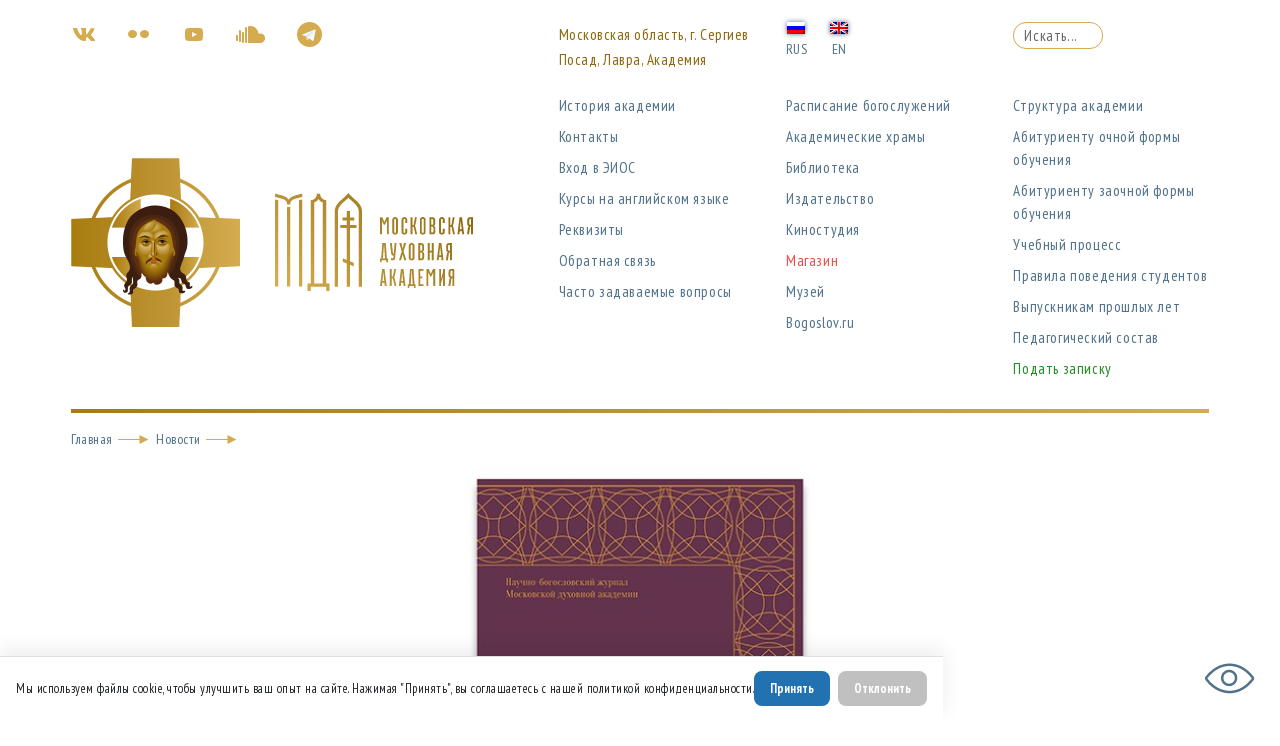

--- FILE ---
content_type: text/html; charset=UTF-8
request_url: https://mpda.ru/news/vyshel-ocherednoj-nomer-nauchno-bogoslovskogo-zhurnala-bogoslovskij-vestnik/
body_size: 17838
content:
<!DOCTYPE html>
<!--[if IE 7]>
<html class="ie ie7" lang="ru-RU" prefix="og: http://ogp.me/ns# article: http://ogp.me/ns/article#">
<![endif]-->
<!--[if IE 8]>
<html class="ie ie8" lang="ru-RU" prefix="og: http://ogp.me/ns# article: http://ogp.me/ns/article#">
<![endif]-->
<!--[if !(IE 7) & !(IE 8)]><!-->
<html lang="ru-RU" prefix="og: http://ogp.me/ns# article: http://ogp.me/ns/article#">
<!--<![endif]-->
<head>
<meta charset="UTF-8" />
<meta name="description" content="">

<meta http-equiv="X-UA-Compatible" content="IE=edge">
<meta name="viewport" content="width=device-width, initial-scale=1, maximum-scale=1">
<!-- Template Basic Images Start -->
<link rel="icon" href="img/favicon/favicon.ico">
<link rel="apple-touch-icon" sizes="180x180" href="img/favicon/apple-touch-icon-180x180.png">
<!-- Template Basic Images End -->
<!-- Custom Browsers Color Start -->
<meta name="theme-color" content="#000">
<!-- Custom Browsers Color End -->
<title>Вышел очередной номер научно-богословского журнала «Богословский вестник» | Московская духовная академия</title>
<link href="https://fonts.googleapis.com/css?family=PT+Sans:400,700" rel="stylesheet">
<link href="https://fonts.googleapis.com/css?family=PT+Sans+Narrow:400,700" rel="stylesheet">
<link href="https://fonts.googleapis.com/css?family=PT+Sans+Caption:400,700&amp;subset=cyrillic" rel="stylesheet">
<link href="https://fonts.googleapis.com/css?family=Oranienbaum&amp;subset=cyrillic" rel="stylesheet">
<link href="https://fonts.googleapis.com/css?family=Roboto:400,700&amp;subset=cyrillic,greek" rel="stylesheet">
<link rel="stylesheet" href="https://mpda.ru/wp-content/themes/mda/css/main.min.css">
<link rel="stylesheet" href="https://mpda.ru/wp-content/themes/mda/style.css">
<!--[if lt IE 9]>
<script src="https://mpda.ru/wp-content/themes/mda/js/html5.js" type="text/javascript"></script>
<![endif]-->


	
<title>Вышел очередной номер научно-богословского журнала «Богословский вестник» &#8212; Московская духовная академия</title>
<meta name='robots' content='max-image-preview:large' />
	<style>img:is([sizes="auto" i], [sizes^="auto," i]) { contain-intrinsic-size: 3000px 1500px }</style>
	<link rel='dns-prefetch' href='//fonts.googleapis.com' />
<link rel="alternate" type="application/rss+xml" title="Московская духовная академия &raquo; Лента" href="https://mpda.ru/feed/" />
<link rel="alternate" type="application/rss+xml" title="Московская духовная академия &raquo; Лента комментариев" href="https://mpda.ru/comments/feed/" />
<script type="text/javascript">
/* <![CDATA[ */
window._wpemojiSettings = {"baseUrl":"https:\/\/s.w.org\/images\/core\/emoji\/16.0.1\/72x72\/","ext":".png","svgUrl":"https:\/\/s.w.org\/images\/core\/emoji\/16.0.1\/svg\/","svgExt":".svg","source":{"concatemoji":"https:\/\/mpda.ru\/wp-includes\/js\/wp-emoji-release.min.js?ver=6.8.3"}};
/*! This file is auto-generated */
!function(s,n){var o,i,e;function c(e){try{var t={supportTests:e,timestamp:(new Date).valueOf()};sessionStorage.setItem(o,JSON.stringify(t))}catch(e){}}function p(e,t,n){e.clearRect(0,0,e.canvas.width,e.canvas.height),e.fillText(t,0,0);var t=new Uint32Array(e.getImageData(0,0,e.canvas.width,e.canvas.height).data),a=(e.clearRect(0,0,e.canvas.width,e.canvas.height),e.fillText(n,0,0),new Uint32Array(e.getImageData(0,0,e.canvas.width,e.canvas.height).data));return t.every(function(e,t){return e===a[t]})}function u(e,t){e.clearRect(0,0,e.canvas.width,e.canvas.height),e.fillText(t,0,0);for(var n=e.getImageData(16,16,1,1),a=0;a<n.data.length;a++)if(0!==n.data[a])return!1;return!0}function f(e,t,n,a){switch(t){case"flag":return n(e,"\ud83c\udff3\ufe0f\u200d\u26a7\ufe0f","\ud83c\udff3\ufe0f\u200b\u26a7\ufe0f")?!1:!n(e,"\ud83c\udde8\ud83c\uddf6","\ud83c\udde8\u200b\ud83c\uddf6")&&!n(e,"\ud83c\udff4\udb40\udc67\udb40\udc62\udb40\udc65\udb40\udc6e\udb40\udc67\udb40\udc7f","\ud83c\udff4\u200b\udb40\udc67\u200b\udb40\udc62\u200b\udb40\udc65\u200b\udb40\udc6e\u200b\udb40\udc67\u200b\udb40\udc7f");case"emoji":return!a(e,"\ud83e\udedf")}return!1}function g(e,t,n,a){var r="undefined"!=typeof WorkerGlobalScope&&self instanceof WorkerGlobalScope?new OffscreenCanvas(300,150):s.createElement("canvas"),o=r.getContext("2d",{willReadFrequently:!0}),i=(o.textBaseline="top",o.font="600 32px Arial",{});return e.forEach(function(e){i[e]=t(o,e,n,a)}),i}function t(e){var t=s.createElement("script");t.src=e,t.defer=!0,s.head.appendChild(t)}"undefined"!=typeof Promise&&(o="wpEmojiSettingsSupports",i=["flag","emoji"],n.supports={everything:!0,everythingExceptFlag:!0},e=new Promise(function(e){s.addEventListener("DOMContentLoaded",e,{once:!0})}),new Promise(function(t){var n=function(){try{var e=JSON.parse(sessionStorage.getItem(o));if("object"==typeof e&&"number"==typeof e.timestamp&&(new Date).valueOf()<e.timestamp+604800&&"object"==typeof e.supportTests)return e.supportTests}catch(e){}return null}();if(!n){if("undefined"!=typeof Worker&&"undefined"!=typeof OffscreenCanvas&&"undefined"!=typeof URL&&URL.createObjectURL&&"undefined"!=typeof Blob)try{var e="postMessage("+g.toString()+"("+[JSON.stringify(i),f.toString(),p.toString(),u.toString()].join(",")+"));",a=new Blob([e],{type:"text/javascript"}),r=new Worker(URL.createObjectURL(a),{name:"wpTestEmojiSupports"});return void(r.onmessage=function(e){c(n=e.data),r.terminate(),t(n)})}catch(e){}c(n=g(i,f,p,u))}t(n)}).then(function(e){for(var t in e)n.supports[t]=e[t],n.supports.everything=n.supports.everything&&n.supports[t],"flag"!==t&&(n.supports.everythingExceptFlag=n.supports.everythingExceptFlag&&n.supports[t]);n.supports.everythingExceptFlag=n.supports.everythingExceptFlag&&!n.supports.flag,n.DOMReady=!1,n.readyCallback=function(){n.DOMReady=!0}}).then(function(){return e}).then(function(){var e;n.supports.everything||(n.readyCallback(),(e=n.source||{}).concatemoji?t(e.concatemoji):e.wpemoji&&e.twemoji&&(t(e.twemoji),t(e.wpemoji)))}))}((window,document),window._wpemojiSettings);
/* ]]> */
</script>
<style id='wp-emoji-styles-inline-css' type='text/css'>

	img.wp-smiley, img.emoji {
		display: inline !important;
		border: none !important;
		box-shadow: none !important;
		height: 1em !important;
		width: 1em !important;
		margin: 0 0.07em !important;
		vertical-align: -0.1em !important;
		background: none !important;
		padding: 0 !important;
	}
</style>
<link rel='stylesheet' id='wp-block-library-css' href='https://mpda.ru/wp-includes/css/dist/block-library/style.min.css?ver=6.8.3' type='text/css' media='all' />
<style id='wp-block-library-theme-inline-css' type='text/css'>
.wp-block-audio :where(figcaption){color:#555;font-size:13px;text-align:center}.is-dark-theme .wp-block-audio :where(figcaption){color:#ffffffa6}.wp-block-audio{margin:0 0 1em}.wp-block-code{border:1px solid #ccc;border-radius:4px;font-family:Menlo,Consolas,monaco,monospace;padding:.8em 1em}.wp-block-embed :where(figcaption){color:#555;font-size:13px;text-align:center}.is-dark-theme .wp-block-embed :where(figcaption){color:#ffffffa6}.wp-block-embed{margin:0 0 1em}.blocks-gallery-caption{color:#555;font-size:13px;text-align:center}.is-dark-theme .blocks-gallery-caption{color:#ffffffa6}:root :where(.wp-block-image figcaption){color:#555;font-size:13px;text-align:center}.is-dark-theme :root :where(.wp-block-image figcaption){color:#ffffffa6}.wp-block-image{margin:0 0 1em}.wp-block-pullquote{border-bottom:4px solid;border-top:4px solid;color:currentColor;margin-bottom:1.75em}.wp-block-pullquote cite,.wp-block-pullquote footer,.wp-block-pullquote__citation{color:currentColor;font-size:.8125em;font-style:normal;text-transform:uppercase}.wp-block-quote{border-left:.25em solid;margin:0 0 1.75em;padding-left:1em}.wp-block-quote cite,.wp-block-quote footer{color:currentColor;font-size:.8125em;font-style:normal;position:relative}.wp-block-quote:where(.has-text-align-right){border-left:none;border-right:.25em solid;padding-left:0;padding-right:1em}.wp-block-quote:where(.has-text-align-center){border:none;padding-left:0}.wp-block-quote.is-large,.wp-block-quote.is-style-large,.wp-block-quote:where(.is-style-plain){border:none}.wp-block-search .wp-block-search__label{font-weight:700}.wp-block-search__button{border:1px solid #ccc;padding:.375em .625em}:where(.wp-block-group.has-background){padding:1.25em 2.375em}.wp-block-separator.has-css-opacity{opacity:.4}.wp-block-separator{border:none;border-bottom:2px solid;margin-left:auto;margin-right:auto}.wp-block-separator.has-alpha-channel-opacity{opacity:1}.wp-block-separator:not(.is-style-wide):not(.is-style-dots){width:100px}.wp-block-separator.has-background:not(.is-style-dots){border-bottom:none;height:1px}.wp-block-separator.has-background:not(.is-style-wide):not(.is-style-dots){height:2px}.wp-block-table{margin:0 0 1em}.wp-block-table td,.wp-block-table th{word-break:normal}.wp-block-table :where(figcaption){color:#555;font-size:13px;text-align:center}.is-dark-theme .wp-block-table :where(figcaption){color:#ffffffa6}.wp-block-video :where(figcaption){color:#555;font-size:13px;text-align:center}.is-dark-theme .wp-block-video :where(figcaption){color:#ffffffa6}.wp-block-video{margin:0 0 1em}:root :where(.wp-block-template-part.has-background){margin-bottom:0;margin-top:0;padding:1.25em 2.375em}
</style>
<style id='classic-theme-styles-inline-css' type='text/css'>
/*! This file is auto-generated */
.wp-block-button__link{color:#fff;background-color:#32373c;border-radius:9999px;box-shadow:none;text-decoration:none;padding:calc(.667em + 2px) calc(1.333em + 2px);font-size:1.125em}.wp-block-file__button{background:#32373c;color:#fff;text-decoration:none}
</style>
<link rel='stylesheet' id='ugb-style-css-v2-css' href='https://mpda.ru/wp-content/plugins/stackable-ultimate-gutenberg-blocks/dist/deprecated/frontend_blocks_deprecated_v2.css?ver=3.19.2' type='text/css' media='all' />
<style id='ugb-style-css-v2-inline-css' type='text/css'>
:root {--stk-block-width-default-detected: 640px;}
:root {
			--content-width: 640px;
		}
</style>
<link rel='stylesheet' id='slider-block-frontend-style-css' href='https://mpda.ru/wp-content/themes/mda/blocks/slider/style.css?ver=6.8.3' type='text/css' media='all' />
<link rel='stylesheet' id='slide-block-frontend-style-css' href='https://mpda.ru/wp-content/themes/mda/blocks/slide/style.css?ver=6.8.3' type='text/css' media='all' />
<link rel='stylesheet' id='news-block-frontend-style-css' href='https://mpda.ru/wp-content/themes/mda/blocks/news/style.css?ver=6.8.3' type='text/css' media='all' />
<link rel='stylesheet' id='publications-block-frontend-style-css' href='https://mpda.ru/wp-content/themes/mda/blocks/publications/style.css?ver=6.8.3' type='text/css' media='all' />
<link rel='stylesheet' id='events-block-frontend-style-css' href='https://mpda.ru/wp-content/themes/mda/blocks/events/style.css?ver=6.8.3' type='text/css' media='all' />
<link rel='stylesheet' id='contacts-block-frontend-style-css' href='https://mpda.ru/wp-content/themes/mda/blocks/contacts/style.css?ver=6.8.3' type='text/css' media='all' />
<link rel='stylesheet' id='contact-block-frontend-style-css' href='https://mpda.ru/wp-content/themes/mda/blocks/contact/style.css?ver=6.8.3' type='text/css' media='all' />
<link rel='stylesheet' id='executive-editor-block-frontend-style-css' href='https://mpda.ru/wp-content/themes/mda/blocks/executive_editor/style.css?ver=6.8.3' type='text/css' media='all' />
<style id='filebird-block-filebird-gallery-style-inline-css' type='text/css'>
ul.filebird-block-filebird-gallery{margin:auto!important;padding:0!important;width:100%}ul.filebird-block-filebird-gallery.layout-grid{display:grid;grid-gap:20px;align-items:stretch;grid-template-columns:repeat(var(--columns),1fr);justify-items:stretch}ul.filebird-block-filebird-gallery.layout-grid li img{border:1px solid #ccc;box-shadow:2px 2px 6px 0 rgba(0,0,0,.3);height:100%;max-width:100%;-o-object-fit:cover;object-fit:cover;width:100%}ul.filebird-block-filebird-gallery.layout-masonry{-moz-column-count:var(--columns);-moz-column-gap:var(--space);column-gap:var(--space);-moz-column-width:var(--min-width);columns:var(--min-width) var(--columns);display:block;overflow:auto}ul.filebird-block-filebird-gallery.layout-masonry li{margin-bottom:var(--space)}ul.filebird-block-filebird-gallery li{list-style:none}ul.filebird-block-filebird-gallery li figure{height:100%;margin:0;padding:0;position:relative;width:100%}ul.filebird-block-filebird-gallery li figure figcaption{background:linear-gradient(0deg,rgba(0,0,0,.7),rgba(0,0,0,.3) 70%,transparent);bottom:0;box-sizing:border-box;color:#fff;font-size:.8em;margin:0;max-height:100%;overflow:auto;padding:3em .77em .7em;position:absolute;text-align:center;width:100%;z-index:2}ul.filebird-block-filebird-gallery li figure figcaption a{color:inherit}

</style>
<style id='global-styles-inline-css' type='text/css'>
:root{--wp--preset--aspect-ratio--square: 1;--wp--preset--aspect-ratio--4-3: 4/3;--wp--preset--aspect-ratio--3-4: 3/4;--wp--preset--aspect-ratio--3-2: 3/2;--wp--preset--aspect-ratio--2-3: 2/3;--wp--preset--aspect-ratio--16-9: 16/9;--wp--preset--aspect-ratio--9-16: 9/16;--wp--preset--color--black: #000000;--wp--preset--color--cyan-bluish-gray: #abb8c3;--wp--preset--color--white: #ffffff;--wp--preset--color--pale-pink: #f78da7;--wp--preset--color--vivid-red: #cf2e2e;--wp--preset--color--luminous-vivid-orange: #ff6900;--wp--preset--color--luminous-vivid-amber: #fcb900;--wp--preset--color--light-green-cyan: #7bdcb5;--wp--preset--color--vivid-green-cyan: #00d084;--wp--preset--color--pale-cyan-blue: #8ed1fc;--wp--preset--color--vivid-cyan-blue: #0693e3;--wp--preset--color--vivid-purple: #9b51e0;--wp--preset--color--strong-blue: #0073aa;--wp--preset--color--lighter-blue: #229fd8;--wp--preset--color--very-light-gray: #eee;--wp--preset--color--very-dark-gray: #444;--wp--preset--gradient--vivid-cyan-blue-to-vivid-purple: linear-gradient(135deg,rgba(6,147,227,1) 0%,rgb(155,81,224) 100%);--wp--preset--gradient--light-green-cyan-to-vivid-green-cyan: linear-gradient(135deg,rgb(122,220,180) 0%,rgb(0,208,130) 100%);--wp--preset--gradient--luminous-vivid-amber-to-luminous-vivid-orange: linear-gradient(135deg,rgba(252,185,0,1) 0%,rgba(255,105,0,1) 100%);--wp--preset--gradient--luminous-vivid-orange-to-vivid-red: linear-gradient(135deg,rgba(255,105,0,1) 0%,rgb(207,46,46) 100%);--wp--preset--gradient--very-light-gray-to-cyan-bluish-gray: linear-gradient(135deg,rgb(238,238,238) 0%,rgb(169,184,195) 100%);--wp--preset--gradient--cool-to-warm-spectrum: linear-gradient(135deg,rgb(74,234,220) 0%,rgb(151,120,209) 20%,rgb(207,42,186) 40%,rgb(238,44,130) 60%,rgb(251,105,98) 80%,rgb(254,248,76) 100%);--wp--preset--gradient--blush-light-purple: linear-gradient(135deg,rgb(255,206,236) 0%,rgb(152,150,240) 100%);--wp--preset--gradient--blush-bordeaux: linear-gradient(135deg,rgb(254,205,165) 0%,rgb(254,45,45) 50%,rgb(107,0,62) 100%);--wp--preset--gradient--luminous-dusk: linear-gradient(135deg,rgb(255,203,112) 0%,rgb(199,81,192) 50%,rgb(65,88,208) 100%);--wp--preset--gradient--pale-ocean: linear-gradient(135deg,rgb(255,245,203) 0%,rgb(182,227,212) 50%,rgb(51,167,181) 100%);--wp--preset--gradient--electric-grass: linear-gradient(135deg,rgb(202,248,128) 0%,rgb(113,206,126) 100%);--wp--preset--gradient--midnight: linear-gradient(135deg,rgb(2,3,129) 0%,rgb(40,116,252) 100%);--wp--preset--font-size--small: 13px;--wp--preset--font-size--medium: 20px;--wp--preset--font-size--large: 36px;--wp--preset--font-size--x-large: 42px;--wp--preset--spacing--20: 0.44rem;--wp--preset--spacing--30: 0.67rem;--wp--preset--spacing--40: 1rem;--wp--preset--spacing--50: 1.5rem;--wp--preset--spacing--60: 2.25rem;--wp--preset--spacing--70: 3.38rem;--wp--preset--spacing--80: 5.06rem;--wp--preset--shadow--natural: 6px 6px 9px rgba(0, 0, 0, 0.2);--wp--preset--shadow--deep: 12px 12px 50px rgba(0, 0, 0, 0.4);--wp--preset--shadow--sharp: 6px 6px 0px rgba(0, 0, 0, 0.2);--wp--preset--shadow--outlined: 6px 6px 0px -3px rgba(255, 255, 255, 1), 6px 6px rgba(0, 0, 0, 1);--wp--preset--shadow--crisp: 6px 6px 0px rgba(0, 0, 0, 1);}:where(.is-layout-flex){gap: 0.5em;}:where(.is-layout-grid){gap: 0.5em;}body .is-layout-flex{display: flex;}.is-layout-flex{flex-wrap: wrap;align-items: center;}.is-layout-flex > :is(*, div){margin: 0;}body .is-layout-grid{display: grid;}.is-layout-grid > :is(*, div){margin: 0;}:where(.wp-block-columns.is-layout-flex){gap: 2em;}:where(.wp-block-columns.is-layout-grid){gap: 2em;}:where(.wp-block-post-template.is-layout-flex){gap: 1.25em;}:where(.wp-block-post-template.is-layout-grid){gap: 1.25em;}.has-black-color{color: var(--wp--preset--color--black) !important;}.has-cyan-bluish-gray-color{color: var(--wp--preset--color--cyan-bluish-gray) !important;}.has-white-color{color: var(--wp--preset--color--white) !important;}.has-pale-pink-color{color: var(--wp--preset--color--pale-pink) !important;}.has-vivid-red-color{color: var(--wp--preset--color--vivid-red) !important;}.has-luminous-vivid-orange-color{color: var(--wp--preset--color--luminous-vivid-orange) !important;}.has-luminous-vivid-amber-color{color: var(--wp--preset--color--luminous-vivid-amber) !important;}.has-light-green-cyan-color{color: var(--wp--preset--color--light-green-cyan) !important;}.has-vivid-green-cyan-color{color: var(--wp--preset--color--vivid-green-cyan) !important;}.has-pale-cyan-blue-color{color: var(--wp--preset--color--pale-cyan-blue) !important;}.has-vivid-cyan-blue-color{color: var(--wp--preset--color--vivid-cyan-blue) !important;}.has-vivid-purple-color{color: var(--wp--preset--color--vivid-purple) !important;}.has-black-background-color{background-color: var(--wp--preset--color--black) !important;}.has-cyan-bluish-gray-background-color{background-color: var(--wp--preset--color--cyan-bluish-gray) !important;}.has-white-background-color{background-color: var(--wp--preset--color--white) !important;}.has-pale-pink-background-color{background-color: var(--wp--preset--color--pale-pink) !important;}.has-vivid-red-background-color{background-color: var(--wp--preset--color--vivid-red) !important;}.has-luminous-vivid-orange-background-color{background-color: var(--wp--preset--color--luminous-vivid-orange) !important;}.has-luminous-vivid-amber-background-color{background-color: var(--wp--preset--color--luminous-vivid-amber) !important;}.has-light-green-cyan-background-color{background-color: var(--wp--preset--color--light-green-cyan) !important;}.has-vivid-green-cyan-background-color{background-color: var(--wp--preset--color--vivid-green-cyan) !important;}.has-pale-cyan-blue-background-color{background-color: var(--wp--preset--color--pale-cyan-blue) !important;}.has-vivid-cyan-blue-background-color{background-color: var(--wp--preset--color--vivid-cyan-blue) !important;}.has-vivid-purple-background-color{background-color: var(--wp--preset--color--vivid-purple) !important;}.has-black-border-color{border-color: var(--wp--preset--color--black) !important;}.has-cyan-bluish-gray-border-color{border-color: var(--wp--preset--color--cyan-bluish-gray) !important;}.has-white-border-color{border-color: var(--wp--preset--color--white) !important;}.has-pale-pink-border-color{border-color: var(--wp--preset--color--pale-pink) !important;}.has-vivid-red-border-color{border-color: var(--wp--preset--color--vivid-red) !important;}.has-luminous-vivid-orange-border-color{border-color: var(--wp--preset--color--luminous-vivid-orange) !important;}.has-luminous-vivid-amber-border-color{border-color: var(--wp--preset--color--luminous-vivid-amber) !important;}.has-light-green-cyan-border-color{border-color: var(--wp--preset--color--light-green-cyan) !important;}.has-vivid-green-cyan-border-color{border-color: var(--wp--preset--color--vivid-green-cyan) !important;}.has-pale-cyan-blue-border-color{border-color: var(--wp--preset--color--pale-cyan-blue) !important;}.has-vivid-cyan-blue-border-color{border-color: var(--wp--preset--color--vivid-cyan-blue) !important;}.has-vivid-purple-border-color{border-color: var(--wp--preset--color--vivid-purple) !important;}.has-vivid-cyan-blue-to-vivid-purple-gradient-background{background: var(--wp--preset--gradient--vivid-cyan-blue-to-vivid-purple) !important;}.has-light-green-cyan-to-vivid-green-cyan-gradient-background{background: var(--wp--preset--gradient--light-green-cyan-to-vivid-green-cyan) !important;}.has-luminous-vivid-amber-to-luminous-vivid-orange-gradient-background{background: var(--wp--preset--gradient--luminous-vivid-amber-to-luminous-vivid-orange) !important;}.has-luminous-vivid-orange-to-vivid-red-gradient-background{background: var(--wp--preset--gradient--luminous-vivid-orange-to-vivid-red) !important;}.has-very-light-gray-to-cyan-bluish-gray-gradient-background{background: var(--wp--preset--gradient--very-light-gray-to-cyan-bluish-gray) !important;}.has-cool-to-warm-spectrum-gradient-background{background: var(--wp--preset--gradient--cool-to-warm-spectrum) !important;}.has-blush-light-purple-gradient-background{background: var(--wp--preset--gradient--blush-light-purple) !important;}.has-blush-bordeaux-gradient-background{background: var(--wp--preset--gradient--blush-bordeaux) !important;}.has-luminous-dusk-gradient-background{background: var(--wp--preset--gradient--luminous-dusk) !important;}.has-pale-ocean-gradient-background{background: var(--wp--preset--gradient--pale-ocean) !important;}.has-electric-grass-gradient-background{background: var(--wp--preset--gradient--electric-grass) !important;}.has-midnight-gradient-background{background: var(--wp--preset--gradient--midnight) !important;}.has-small-font-size{font-size: var(--wp--preset--font-size--small) !important;}.has-medium-font-size{font-size: var(--wp--preset--font-size--medium) !important;}.has-large-font-size{font-size: var(--wp--preset--font-size--large) !important;}.has-x-large-font-size{font-size: var(--wp--preset--font-size--x-large) !important;}
:where(.wp-block-post-template.is-layout-flex){gap: 1.25em;}:where(.wp-block-post-template.is-layout-grid){gap: 1.25em;}
:where(.wp-block-columns.is-layout-flex){gap: 2em;}:where(.wp-block-columns.is-layout-grid){gap: 2em;}
:root :where(.wp-block-pullquote){font-size: 1.5em;line-height: 1.6;}
</style>
<link rel='stylesheet' id='gutenbergbase-style-css' href='https://mpda.ru/wp-content/themes/mda/style.css?ver=6.8.3' type='text/css' media='all' />
<link rel='stylesheet' id='gutenbergthemeblocks-style-css' href='https://mpda.ru/wp-content/themes/mda/css/blocks.css?ver=6.8.3' type='text/css' media='all' />
<link rel='stylesheet' id='gutenbergtheme-fonts-css' href='https://fonts.googleapis.com/css?family=Noto+Serif%3A400%2C400italic%2C700%2C700italic&#038;subset=latin%2Clatin-ext&#038;ver=6.8.3' type='text/css' media='all' />
<link rel='stylesheet' id='slb_core-css' href='https://mpda.ru/wp-content/plugins/simple-lightbox/client/css/app.css?ver=2.9.4' type='text/css' media='all' />
<link rel='stylesheet' id='trp-language-switcher-v2-css' href='https://mpda.ru/wp-content/plugins/translatepress-multilingual/assets/css/trp-language-switcher-v2.css?ver=3.0.1' type='text/css' media='all' />
<link rel='stylesheet' id='f152-css' href='https://mpda.ru/wp-content/plugins/fz-152-rf/assets/css/152.css?ver=0.1.0' type='text/css' media='all' />
<script type="text/javascript" id="ugb-block-frontend-js-v2-js-extra">
/* <![CDATA[ */
var stackable = {"restUrl":"https:\/\/mpda.ru\/wp-json\/"};
/* ]]> */
</script>
<script type="text/javascript" src="https://mpda.ru/wp-content/plugins/stackable-ultimate-gutenberg-blocks/dist/deprecated/frontend_blocks_deprecated_v2.js?ver=3.19.2" id="ugb-block-frontend-js-v2-js"></script>
<script type="text/javascript" id="altcha-widget-custom-options-js-after">
/* <![CDATA[ */
(() => { window.ALTCHA_WIDGET_ATTRS = {"challengeurl":"https:\/\/mpda.ru\/wp-json\/altcha\/v1\/challenge","strings":"{\"error\":\"\\u041f\\u0440\\u043e\\u0432\\u0435\\u0440\\u043a\\u0430 \\u043d\\u0435 \\u0443\\u0434\\u0430\\u043b\\u0430\\u0441\\u044c. \\u041f\\u043e\\u043f\\u0440\\u043e\\u0431\\u0443\\u0439\\u0442\\u0435 \\u0435\\u0449\\u0435 \\u0440\\u0430\\u0437 \\u043f\\u043e\\u0437\\u0436\\u0435.\",\"footer\":\"\\u0417\\u0430\\u0449\\u0438\\u0449\\u0435\\u043d\\u043e <a href=\\\"https:\\\/\\\/altcha.org\\\/\\\" target=\\\"_blank\\\">ALTCHA<\\\/a>\",\"label\":\"\\u042f \\u043d\\u0435 \\u0440\\u043e\\u0431\\u043e\\u0442\",\"verified\":\"\\u041f\\u0440\\u043e\\u0432\\u0435\\u0440\\u0435\\u043d\\u043e\",\"verifying\":\"\\u041f\\u0440\\u043e\\u0432\\u0435\\u0440\\u043a\\u0430...\",\"waitAlert\":\"\\u041f\\u0440\\u043e\\u0432\\u0435\\u0440\\u043a\\u0430... \\u043f\\u043e\\u0436\\u0430\\u043b\\u0443\\u0439\\u0441\\u0442\\u0430, \\u043f\\u043e\\u0434\\u043e\\u0436\\u0434\\u0438\\u0442\\u0435.\"}","hidefooter":"1"}; })();
/* ]]> */
</script>
<script type="text/javascript" src="https://mpda.ru/wp-includes/js/jquery/jquery.min.js?ver=3.7.1" id="jquery-core-js"></script>
<script type="text/javascript" src="https://mpda.ru/wp-includes/js/jquery/jquery-migrate.min.js?ver=3.4.1" id="jquery-migrate-js"></script>
<script type="text/javascript" src="https://mpda.ru/wp-content/plugins/translatepress-multilingual/assets/js/trp-frontend-language-switcher.js?ver=3.0.1" id="trp-language-switcher-js-v2-js"></script>
<link rel="https://api.w.org/" href="https://mpda.ru/wp-json/" /><link rel="alternate" title="JSON" type="application/json" href="https://mpda.ru/wp-json/wp/v2/news/10409" /><link rel="EditURI" type="application/rsd+xml" title="RSD" href="https://mpda.ru/xmlrpc.php?rsd" />
<meta name="generator" content="WordPress 6.8.3" />
<link rel="canonical" href="https://mpda.ru/news/vyshel-ocherednoj-nomer-nauchno-bogoslovskogo-zhurnala-bogoslovskij-vestnik/" />
<link rel='shortlink' href='https://mpda.ru/?p=10409' />
<link rel="alternate" title="oEmbed (JSON)" type="application/json+oembed" href="https://mpda.ru/wp-json/oembed/1.0/embed?url=https%3A%2F%2Fmpda.ru%2Fnews%2Fvyshel-ocherednoj-nomer-nauchno-bogoslovskogo-zhurnala-bogoslovskij-vestnik%2F" />
<link rel="alternate" title="oEmbed (XML)" type="text/xml+oembed" href="https://mpda.ru/wp-json/oembed/1.0/embed?url=https%3A%2F%2Fmpda.ru%2Fnews%2Fvyshel-ocherednoj-nomer-nauchno-bogoslovskogo-zhurnala-bogoslovskij-vestnik%2F&#038;format=xml" />
<meta property="og:title" name="og:title" content="Вышел очередной номер научно-богословского журнала «Богословский вестник»" />
<meta property="og:type" name="og:type" content="website" />
<meta property="og:image" name="og:image" content="https://mpda.ru/wp-content/uploads/2019/12/bv_cover_35-1024x450.jpg" />
<meta property="og:url" name="og:url" content="https://mpda.ru/news/vyshel-ocherednoj-nomer-nauchno-bogoslovskogo-zhurnala-bogoslovskij-vestnik/" />
<meta property="og:description" name="og:description" content="Издательство Московсковской духовной академии выпустило 35-й номер научно-богословского журнала «Богословский вестник». Раздел «Библеистика» содержит статью «Умберто Кассуто как критик документальной гипотезы происхождения Пятикнижия», написанную Иосифом Фридманом, старшим преподавателем кафедры восточно-христианской филологии и Восточных Церквей ПСТГУ. Иосиф Александрович рассматривает критику Умберто Кассуто первого из пяти «столпов» документальной гипотезы и предложенную им альтернативную парадигму возникновения Пятикнижия. Раздел [...]" />
<meta property="og:locale" name="og:locale" content="ru_RU" />
<meta property="og:site_name" name="og:site_name" content="Московская духовная академия" />
<meta property="twitter:card" name="twitter:card" content="summary" />
<meta property="article:published_time" name="article:published_time" content="2019-12-30T21:04:30+03:00" />
<meta property="article:modified_time" name="article:modified_time" content="2019-12-30T21:04:31+03:00" />
<meta property="article:author" name="article:author" content="https://mpda.ru/author/peter/" />
<link rel="alternate" hreflang="ru-RU" href="https://mpda.ru/news/vyshel-ocherednoj-nomer-nauchno-bogoslovskogo-zhurnala-bogoslovskij-vestnik/"/>
<link rel="alternate" hreflang="en-GB" href="https://mpda.ru/en/news/vyshel-ocherednoj-nomer-nauchno-bogoslovskogo-zhurnala-bogoslovskij-vestnik/"/>
<link rel="alternate" hreflang="el" href="https://mpda.ru/el/news/vyshel-ocherednoj-nomer-nauchno-bogoslovskogo-zhurnala-bogoslovskij-vestnik/"/>
<link rel="alternate" hreflang="ru" href="https://mpda.ru/news/vyshel-ocherednoj-nomer-nauchno-bogoslovskogo-zhurnala-bogoslovskij-vestnik/"/>
<link rel="alternate" hreflang="en" href="https://mpda.ru/en/news/vyshel-ocherednoj-nomer-nauchno-bogoslovskogo-zhurnala-bogoslovskij-vestnik/"/>
<!-- Analytics by WP Statistics - https://wp-statistics.com -->
<link rel="icon" href="https://mpda.ru/wp-content/uploads/2019/02/cropped-favicon-32x32.png" sizes="32x32" />
<link rel="icon" href="https://mpda.ru/wp-content/uploads/2019/02/cropped-favicon-192x192.png" sizes="192x192" />
<link rel="apple-touch-icon" href="https://mpda.ru/wp-content/uploads/2019/02/cropped-favicon-180x180.png" />
<meta name="msapplication-TileImage" content="https://mpda.ru/wp-content/uploads/2019/02/cropped-favicon-270x270.png" />
</head>
<body data-rsssl=1 class="wp-singular news-template-default single single-news postid-10409 wp-embed-responsive wp-theme-mda translatepress-ru_RU"><div class="wrapper">
    <header class="header">
    <div id="blind"></div>
    <div class="header__top">
        <div class="container container__header">
            <div class="row ">
                <div class="col-xl-5 col-lg-5 mobile-hide">
                    <div class="header__social"><a href="https://vk.com/moscowtheologicalacademy " class="header__social-item header__social-item-vk" target="_blank"></a><a href="https://www.flickr.com/photos/mpda" class="header__social-item header__social-item-flickr" target="_blank"></a><a href="https://www.youtube.com/user/MPDAru" class="header__social-item header__social-item-youtube" target="_blank"></a><a href="https://soundcloud.com/mda-sound" class="header__social-item header__social-item-soundcloud" target="_blank"></a><a href="https://t.me/mda_channel" class="header__social-item header__social-item-telegram" target="_blank"></a></div>                </div>
                <div class=" col-xl-7 col-lg-7 col-md-8 col-8">
                    <div class="row">
                <div class="col-xl-4 col-lg-4 mobile-hide">
                                                <div class="header__adr">
                                <span> Московская область, г. Сергиев Посад, Лавра, Академия</span>
                            </div>
                                        </div>
                                <!-- <div class="langswsearch_mobile"> -->
                <div class="col-xl-4 col-lg-4 col-md-8 col-8">
                    <div class="langsw_item">
                        <a href="https://mpda.ru/news/vyshel-ocherednoj-nomer-nauchno-bogoslovskogo-zhurnala-bogoslovskij-vestnik/#TRPLINKPROCESSED" title="Russian">
                            <img class="trp-flag-image" src="https://mpda.ru/wp-content/plugins/translatepress-multilingual/assets/images/flags/ru_RU.png" width="18" height="12" alt="ru_RU" title="Russian">
                        </a>
                        <a href="https://mpda.ru/news/vyshel-ocherednoj-nomer-nauchno-bogoslovskogo-zhurnala-bogoslovskij-vestnik/#TRPLINKPROCESSED" title="Russian">
                            <span class="langsw_caption">RUS<span>
                        </a>
                    </div>
                <div class="langsw_item">
                    <a href="https://mpda.ru/en" title="English">
                      <img class="trp-flag-image" src="https://mpda.ru/wp-content/plugins/translatepress-multilingual/assets/images/flags/en_GB.png" width="18" height="12" alt="en_GB" title="English">
                    </a>
                    <a href="https://mpda.ru/en" title="English">
                      <span class="langsw_caption">EN</span>
                    </a>
                </div>
                
                </div>
                <div class="col-xl-4 col-lg-4 col-md-4 col-4">
                <div class="searchheader">
                    <form id="searchform" method="get" action="https://mpda.ru/">
                        <input type="text" class="search-field" name="s" placeholder="Искать...">
                    </form>
                </div>
                </div>
                </div>
                </div>
                </div>
                <br>




                        <!--<a href="#" class="header__icon-eye d-sm-xs-none"></a>
                        <a href="#" class="header__icon-loop"></a> -->
                    </div>
                </div>
            </div>
            <div class="mobile__hamb"></div>
            <div class="mobile__menu">
                <div class="header__menu">
                    <div class="row">
                        <div class="col-xl-5 col-lg-6 col-6">
                            <div class="header__mobile-menu-block">
                                <div class='header__menu-item' id='menu-item-867'  class="menu-item menu-item-type-post_type menu-item-object-page"><a  href="https://mpda.ru/history-of-academy/">История академии</a></div></li>
<div class='header__menu-item' id='menu-item-924'  class="menu-item menu-item-type-post_type menu-item-object-page"><a  href="https://mpda.ru/contacts/">Контакты</a></div></li>
<div class='header__menu-item' id='menu-item-2103'  class="menu-item menu-item-type-custom menu-item-object-custom"><a  href="http://home.mpda.ru">Вход в ЭИОС</a></div></li>
<div class='header__menu-item' id='menu-item-18836'  class="menu-item menu-item-type-custom menu-item-object-custom"><a  href="https://encourse.mpda.ru/">Курсы на английском языке</a></div></li>
<div class='header__menu-item' id='menu-item-6990'  class="menu-item menu-item-type-post_type menu-item-object-page"><a  href="https://mpda.ru/pozhertvovanija/banking-details/">Реквизиты</a></div></li>
<div class='header__menu-item' id='menu-item-36250'  class="menu-item menu-item-type-custom menu-item-object-custom"><a  href="https://cloud.mpda.ru/apps/forms/s/kGGzzypcS7gY4NGLBTyf4dZ2">Обратная связь</a></div></li>
<div class='header__menu-item' id='menu-item-36300'  class="menu-item menu-item-type-post_type menu-item-object-page"><a  href="https://mpda.ru/chasto-zadavaemye-voprosy/">Часто задаваемые вопросы</a></div></li>
                            </div>
                        </div>
                        <div class="offset-xl-2 col-xl-4 col-lg-6 col-6">
                            <div class="header__mobile-menu-block">
                                <div class='header__menu-item' id='menu-item-36301'  class="menu-item menu-item-type-custom menu-item-object-custom"><a  href="https://cloud.mpda.ru/s/service_schedules">Расписание богослужений</a></div></li>
<div class='header__menu-item' id='menu-item-927'  class="menu-item menu-item-type-post_type menu-item-object-page"><a  href="https://mpda.ru/academic-chapels/">Академические храмы</a></div></li>
<div class='header__menu-item' id='menu-item-930'  class="menu-item menu-item-type-post_type menu-item-object-page"><a  href="https://mpda.ru/library/">Библиотека</a></div></li>
<div class='header__menu-item' id='menu-item-929'  class="menu-item menu-item-type-post_type menu-item-object-page"><a  href="https://mpda.ru/publishing-house/">Издательство</a></div></li>
<div class='header__menu-item' id='menu-item-1921'  class="menu-item menu-item-type-post_type menu-item-object-page"><a  href="https://mpda.ru/kinostudija/">Киностудия</a></div></li>
<div class='header__menu-item' id='menu-item-3046'  class="menu-item menu-item-type-custom menu-item-object-custom"><a  href="https://shop.mpda.ru"><a href="http://shop.mpda.ru" title="Магазин МДА" style="color: #f04b45; text-decoration: none">Магазин</a></a></div></li>
<div class='header__menu-item' id='menu-item-928'  class="menu-item menu-item-type-post_type menu-item-object-page"><a  href="https://mpda.ru/museum/">Музей</a></div></li>
<div class='header__menu-item' id='menu-item-24542'  class="menu-item menu-item-type-custom menu-item-object-custom"><a  href="https://bogoslov.ru/">Bogoslov.ru</a></div></li>
                            </div>
                        </div>
                        <div class="offset-xl-2 col-xl-4 col-lg-6 col-6">
                            <div class="header__mobile-menu-block">
                                <div class='header__menu-item' id='menu-item-932'  class="menu-item menu-item-type-post_type menu-item-object-page"><a  href="https://mpda.ru/academy-structure/">Структура академии</a></div></li>
<div class='header__menu-item' id='menu-item-919'  class="menu-item menu-item-type-post_type menu-item-object-page"><a  href="https://mpda.ru/for-applicant/">Абитуриенту очной формы обучения</a></div></li>
<div class='header__menu-item' id='menu-item-28229'  class="menu-item menu-item-type-custom menu-item-object-custom"><a  href="https://mpda.ru/education/distance-education-department/for-applicant/">Абитуриенту заочной формы обучения</a></div></li>
<div class='header__menu-item' id='menu-item-933'  class="menu-item menu-item-type-post_type menu-item-object-page"><a  href="https://mpda.ru/educational-process/">Учебный процесс</a></div></li>
<div class='header__menu-item' id='menu-item-19538'  class="menu-item menu-item-type-post_type menu-item-object-page"><a  href="https://mpda.ru/pravila-povedenija-studentov/">Правила поведения студентов</a></div></li>
<div class='header__menu-item' id='menu-item-16644'  class="menu-item menu-item-type-post_type menu-item-object-page"><a  href="https://mpda.ru/education/distance-education-department/vypusknikam-proshlyh-let/">Выпускникам прошлых лет</a></div></li>
<div class='header__menu-item' id='menu-item-934'  class="menu-item menu-item-type-post_type menu-item-object-page"><a  href="https://mpda.ru/faculty-and-staff/">Педагогический состав</a></div></li>
<div class='header__menu-item' id='menu-item-9345'  class="menu-item menu-item-type-custom menu-item-object-custom"><a  href="https://hram.mpda.ru/"><a href="https://hram.mpda.ru" title="Магазин МДА" style="color: #258b25; text-decoration: none">Подать записку</a></a></div></li>

                            </div>
                        </div>
                    </div>
                </div>
                <div class="mobile__menu-close"></div>
            </div>
        </div>
    </div>
    <div class="header__bottom">
        <div class="container container__header">
            <div class="row align-items-center">
                <div class="col-xl-5 col-lg-5 col-md-6 col-12">
                    <div class="header__logo">
                        <a href="https://mpda.ru/"><img src="https://mpda.ru/wp-content/themes/mda/img/Shape.svg" alt="logo"></a>
                    </div>
                </div>
                <div class="col-12 d-xl-none d-lg-none d-md-none">
                    <div class="header__social-mobile">
                        <div class="header__social"><a href="https://vk.com/moscowtheologicalacademy " class="header__social-item header__social-item-vk"></a><a href="https://www.flickr.com/photos/mpda" class="header__social-item header__social-item-flickr"></a><a href="https://www.youtube.com/user/MPDAru" class="header__social-item header__social-item-youtube"></a><a href="https://soundcloud.com/mda-sound" class="header__social-item header__social-item-soundcloud"></a><a href="https://t.me/mda_channel" class="header__social-item header__social-item-telegram" target="_blank"></a></div>                    </div>
                </div>
                <!--<div class="col-xl-3 col-lg-3 col-md-5 col-7">
                    <div class="header__logo-name">
                        <img src="https://mpda.ru/wp-content/themes/mda/img/logo_name.png" alt="logo-name">
                    </div>
                </div>-->
                <div class=" col-xl-7 col-lg-7 mobile-hide">
                    <div class="header__menu">
                        <div class="row">
                            <div class="col-xl-4 col-lg-4">
                                <div class='header__menu-item' id='menu-item-867'  class="menu-item menu-item-type-post_type menu-item-object-page"><a  href="https://mpda.ru/history-of-academy/">История академии</a></div></li>
<div class='header__menu-item' id='menu-item-924'  class="menu-item menu-item-type-post_type menu-item-object-page"><a  href="https://mpda.ru/contacts/">Контакты</a></div></li>
<div class='header__menu-item' id='menu-item-2103'  class="menu-item menu-item-type-custom menu-item-object-custom"><a  href="http://home.mpda.ru">Вход в ЭИОС</a></div></li>
<div class='header__menu-item' id='menu-item-18836'  class="menu-item menu-item-type-custom menu-item-object-custom"><a  href="https://encourse.mpda.ru/">Курсы на английском языке</a></div></li>
<div class='header__menu-item' id='menu-item-6990'  class="menu-item menu-item-type-post_type menu-item-object-page"><a  href="https://mpda.ru/pozhertvovanija/banking-details/">Реквизиты</a></div></li>
<div class='header__menu-item' id='menu-item-36250'  class="menu-item menu-item-type-custom menu-item-object-custom"><a  href="https://cloud.mpda.ru/apps/forms/s/kGGzzypcS7gY4NGLBTyf4dZ2">Обратная связь</a></div></li>
<div class='header__menu-item' id='menu-item-36300'  class="menu-item menu-item-type-post_type menu-item-object-page"><a  href="https://mpda.ru/chasto-zadavaemye-voprosy/">Часто задаваемые вопросы</a></div></li>
                            </div>
                            <div class="col-xl-4 col-lg-4">
                                <div class='header__menu-item' id='menu-item-36301'  class="menu-item menu-item-type-custom menu-item-object-custom"><a  href="https://cloud.mpda.ru/s/service_schedules">Расписание богослужений</a></div></li>
<div class='header__menu-item' id='menu-item-927'  class="menu-item menu-item-type-post_type menu-item-object-page"><a  href="https://mpda.ru/academic-chapels/">Академические храмы</a></div></li>
<div class='header__menu-item' id='menu-item-930'  class="menu-item menu-item-type-post_type menu-item-object-page"><a  href="https://mpda.ru/library/">Библиотека</a></div></li>
<div class='header__menu-item' id='menu-item-929'  class="menu-item menu-item-type-post_type menu-item-object-page"><a  href="https://mpda.ru/publishing-house/">Издательство</a></div></li>
<div class='header__menu-item' id='menu-item-1921'  class="menu-item menu-item-type-post_type menu-item-object-page"><a  href="https://mpda.ru/kinostudija/">Киностудия</a></div></li>
<div class='header__menu-item' id='menu-item-3046'  class="menu-item menu-item-type-custom menu-item-object-custom"><a  href="https://shop.mpda.ru"><a href="http://shop.mpda.ru" title="Магазин МДА" style="color: #f04b45; text-decoration: none">Магазин</a></a></div></li>
<div class='header__menu-item' id='menu-item-928'  class="menu-item menu-item-type-post_type menu-item-object-page"><a  href="https://mpda.ru/museum/">Музей</a></div></li>
<div class='header__menu-item' id='menu-item-24542'  class="menu-item menu-item-type-custom menu-item-object-custom"><a  href="https://bogoslov.ru/">Bogoslov.ru</a></div></li>
                            </div>
                            <div class="col-xl-4 col-lg-4">
                                <div class='header__menu-item' id='menu-item-932'  class="menu-item menu-item-type-post_type menu-item-object-page"><a  href="https://mpda.ru/academy-structure/">Структура академии</a></div></li>
<div class='header__menu-item' id='menu-item-919'  class="menu-item menu-item-type-post_type menu-item-object-page"><a  href="https://mpda.ru/for-applicant/">Абитуриенту очной формы обучения</a></div></li>
<div class='header__menu-item' id='menu-item-28229'  class="menu-item menu-item-type-custom menu-item-object-custom"><a  href="https://mpda.ru/education/distance-education-department/for-applicant/">Абитуриенту заочной формы обучения</a></div></li>
<div class='header__menu-item' id='menu-item-933'  class="menu-item menu-item-type-post_type menu-item-object-page"><a  href="https://mpda.ru/educational-process/">Учебный процесс</a></div></li>
<div class='header__menu-item' id='menu-item-19538'  class="menu-item menu-item-type-post_type menu-item-object-page"><a  href="https://mpda.ru/pravila-povedenija-studentov/">Правила поведения студентов</a></div></li>
<div class='header__menu-item' id='menu-item-16644'  class="menu-item menu-item-type-post_type menu-item-object-page"><a  href="https://mpda.ru/education/distance-education-department/vypusknikam-proshlyh-let/">Выпускникам прошлых лет</a></div></li>
<div class='header__menu-item' id='menu-item-934'  class="menu-item menu-item-type-post_type menu-item-object-page"><a  href="https://mpda.ru/faculty-and-staff/">Педагогический состав</a></div></li>
<div class='header__menu-item' id='menu-item-9345'  class="menu-item menu-item-type-custom menu-item-object-custom"><a  href="https://hram.mpda.ru/"><a href="https://hram.mpda.ru" title="Магазин МДА" style="color: #258b25; text-decoration: none">Подать записку</a></a></div></li>
                            </div>
                        </div>
                    </div>
                </div>
            </div>
        </div>
    </div>
    <div class="header__line">
        <div class="container">
            <div class="row">
                <div class="col-xl-12 col-lg-12 col-md-12 col-12">
                    <div class="header__line-item"></div>
                </div>
            </div>
        </div>
    </div>
</header>
        <section class="breadcrumbs">
    <div class="container">
        <div class="row">
            <div class="col-xl-12 col-lg-12 col-md-12 col-12">
                <div class="bc__wrap">
                                                                    <a href="https://mpda.ru" class="bc__item">Главная</a>
                        <a href="https://mpda.ru/news/" class="bc__item">Новости</a>
                        
                                    </div>
            </div>
        </div>
    </div>
</section>    

	<section class="article inner__deep">
		<div class="container">
			<div class="row">
				<div class="col-xl-12 col-lg-12 col-md-12 col-12">
					<div class="article__page-title-text">  
<div class="article__page-title ">

                    <div class="article__page-img">
            <img src=https://mpda.ru/wp-content/uploads/2019/12/bv_cover_35.jpg alt="title image">
        </div>
    
    <div class="article__page-title-text">
        <div class="row">
            <div class="offset-xl-2 col-xl-10 offset-lg-2 col-lg-10 col-md-12 col-12">
                <div class="article-date">30 Декабрь 2019</div>
                <p></p>
                <h1>Вышел очередной номер научно-богословского журнала «Богословский вестник»</h1> 
            </div>
        </div>
    </div>
</div>
					<div class="article__page-text">
						<div class="row">
							<div class="offset-xl-2 col-xl-8 offset-lg-2 col-lg-8 col-md-12 col-12">

																								
<p>Издательство Московсковской духовной академии выпустило 35-й номер научно-богословского журнала «Богословский вестник».</p>



<p>Раздел «Библеистика» содержит статью «Умберто Кассуто как критик документальной гипотезы происхождения Пятикнижия», написанную Иосифом Фридманом, старшим преподавателем кафедры восточно-христианской филологии и Восточных Церквей ПСТГУ. Иосиф Александрович рассматривает критику Умберто Кассуто первого из пяти «столпов» документальной гипотезы и предложенную им альтернативную парадигму возникновения Пятикнижия.</p>



<p>Раздел «Богословие и философия» содержит статью «Истолкование В.Н. Лосским догматических понятий “ипостась” и “индивид”», написанную священником Сергием Фуфаевым, преподавателем кафедры библеистики МДА. Отец Сергий сравнивает понятия «личность», «индивид», «ипостась» у Владимира Лосского и учения прп. Иоанна Дамаскина и других отцов.</p>



<p>Раздел «Патрология» содержит статью «Учение Бардесана о судьбе», написанную священником Сергием Денисюком. Отец Сергий излагает учение Бардесана о «судьбе», «свободе» и «природе», а также дает краткие биографические сведения о сирийском авторе и рассматривает проблему авторства «Книги законов стран».</p>



<p>Раздел «Аскетика и нравственное богословие» содержит статью «Психолого-лингвистический анализ понятия “уныние” как ключ к разгадке механизма суицидов», написанную священником Александром Добросельским, кандидатом педагогических наук, доцентом кафедры теологии Рязанского государственного университета. Отец Александр проводит богословский, психологический и лингвистический анализ слова «уныние», чтобы понять механизм суицидального поведения.</p>



<p>Раздел «История и историософия» содержит статью «Дискуссия 1917 года о преподавании Закона Божия в школах (по материалам Костромской епархии)», написанную митрополитом Ферапонтом (Кашиным), кандидатом богословия. Владыка Ферапонт рассматривает на примере Костромской епархии совершенные в 1917 году попытки исключить Закон Божий из числа обязательных предметов в начальной и средней школе, а также описывает действия Церкви по сохранению прежнего статуса предмета.</p>



<p>Раздел «Гомилетика» содержит статью «Эпистолярное наследие святителя Феофана в свете гомилетической традиции», написанную епископ Питиримом (Твороговым), ректором МДА. Владыка Питирим рассматривает пастырское окормление святителем Феофаном Затворником его духовных чад через письма как разновидность проповеди, потому что в них святитель отвечал на вопросы не только личного характера, но и рассуждал об общественных проблемах.</p>



<p>Раздел «Агиография» содержит статью «Священник Феодор Делекторский (в будущем епископ Никита) и его гимн Московской духовной академии», написанную игуменом Дионисием (Шлёновым), кандидатом богословия, профессором кафедры филологии МДА. Отец Дионисий приводит стихотворение и гимн, написанные отцом Феодором в честь 100-летия пребывания МДА в Троице-Сергиевой Лавре, и, основываясь на архивных данных, дает обширный комментарий к ним.</p>



<p>Раздел «Русская духовная литература» содержит статью «Эволюция световых образов в творчестве И.С. Шмелёва», написанную Д.В. Макаровым, доктором культурологии, доцентом кафедры филологии МДА. Денис Владимирович показывает развитие световых образов от преобладающего естественного света, образа положительных начал жизни, в ранних работах писателя к образу евангельского света в произведениях, написанных после 1917 года.</p>



<p>Раздел «Рецензии, библиография» содержит рецензию к.ф.н. А.М. Гагинского на лекции Поля Рикёра «Бытие, сущность и субстанция у Платона и Аристотеля». К сильным сторонам книги Алексей Михайлович относит значимость самой темы античной онтологии в текстах «самых важных философов в истории человечества». Также лекции прочитаны одним из ведущих философов XX века, крупнейшим представителем герменевтического направления.</p>



<p>В номер также вошли статьи доктора богословия, заслуженного профессора МДА М.С. Иванова «Человек в религиозной философии Блеза Паскаля»; д.ф.н. О.Б. Давыдова «Мир и война: христианская альтернатива метафизике насилия»; доктора богословия, заслуженного профессора МДА А.И. Осипова «Что такое учёное монашество? По творениям и письмам святителя Игнатия (Брянчанинова)»; доктора богословия, заслуженного профессора МДА К.Е. Скурата «“Хочу и умереть, отойти от этой жизни, пребывая в общении с Господом” (по письмам епископа Вениамина (Милова)). Часть III» и рецензия д.ф.н. В.В. Кашириной на первый том «Летописи жизни и творений святителя Феофана, Затворника Вышенского».</p>



<p>Печатную или электронную версию журнала можно приобрести в интернет-магазине Московской духовной академии shop.mpda.ru</p>



<p><strong><em>Пресс-служба МДА</em></strong></p>
							</div>
						</div>
					</div>
				</div>
			</div>
		</div>
	</section>
    <footer class="footer">
    <div class="container">
        <div class="row">
            <div class="col-xl-12 col-12">
                <div class="footer__top">
                    <div class="row">
                        <div class="col-xl-4 col-lg-5 col-md-7 col-12">
                            <div class="footer__logo">
                                <a href="https://mpda.ru/">
                                    <img src="https://mpda.ru/wp-content/themes/mda/img/Shape.svg" alt="logo">
                                </a>
                            </div>


                        </div>
                        <div class="col-xl-8 offset-xl-0 col-lg-7 offset-lg-5 col-md-5 col-12 footer-soc__wrap">
                            <div class="footer__social"><a href="https://vk.com/moscowtheologicalacademy " class="header__social-item header__social-item-vk"></a><a href="https://www.flickr.com/photos/mpda" class="header__social-item header__social-item-flickr"></a><a href="https://www.youtube.com/user/MPDAru" class="header__social-item header__social-item-youtube"></a><a href="https://soundcloud.com/mda-sound" class="header__social-item header__social-item-soundcloud"></a><a href="https://t.me/mda_channel" class="header__social-item header__social-item-telegram" target="_blank"></a></div>
                        </div>
                    </div>
                </div>
                <div class="footer__line">
                </div>
                <div class="footer__menu">
                    <div class="row">
                        <div class="col-xl-3 col-lg-3 col-md-6 col-12">
                            <div class="menu-podval-kolonka-1-container"><ul id="menu-podval-kolonka-1" class="menu"><div id="menu-item-1226" class="menu-item menu-item-type-post_type menu-item-object-page menu-item-has-children menu-item-1226 footer__menu-block"><div class="footer__title"><a href="https://mpda.ru/academic-chapels/">Академические храмы</a></div>
<ul class="sub-menu">
	<li id="menu-item-1223" class="menu-item menu-item-type-post_type menu-item-object-page menu-item-1223"><a href="https://mpda.ru/academic-chapels/academy-intersession-chapel/">Храм Покрова Богородицы</a></li>
	<li id="menu-item-1225" class="menu-item menu-item-type-post_type menu-item-object-page menu-item-1225"><a href="https://mpda.ru/academic-chapels/seminary-chapel-john-climacus/">Храм прп. Иоанна Лествичника</a></li>
	<li id="menu-item-1224" class="menu-item menu-item-type-post_type menu-item-object-page menu-item-1224"><a href="https://mpda.ru/academic-chapels/chapel-st-barbara-seminary-wing/">Храм вмцц. Варвары, Анастасии и мц. Акилины</a></li>
</ul>
</div>
<div id="menu-item-1840" class="menu-item menu-item-type-custom menu-item-object-custom menu-item-1840 footer__menu-block"><div class="footer__title"><a href="https://cloud.mpda.ru/index.php/s/services_schedule_archive">Расписания богослужений</a></div></div>
<div id="menu-item-1233" class="menu-item menu-item-type-post_type menu-item-object-page menu-item-1233 footer__menu-block"><div class="footer__title"><a href="https://mpda.ru/history-of-academy/">История академии</a></div></div>
<div id="menu-item-3047" class="menu-item menu-item-type-custom menu-item-object-custom menu-item-3047 footer__menu-block"><div class="footer__title"><a href="http://shop.mpda.ru">Магазин</a></div></div>
<div id="menu-item-1234" class="menu-item menu-item-type-post_type menu-item-object-page menu-item-1234 footer__menu-block"><div class="footer__title"><a href="https://mpda.ru/museum/">Музей</a></div></div>
<div id="menu-item-1235" class="menu-item menu-item-type-post_type menu-item-object-page menu-item-1235 footer__menu-block"><div class="footer__title"><a href="https://mpda.ru/activities/alumni-community/">Сообщество выпускников</a></div></div>
<div id="menu-item-1236" class="menu-item menu-item-type-post_type menu-item-object-page menu-item-1236 footer__menu-block"><div class="footer__title"><a href="https://mpda.ru/publishing-house/">Издательство</a></div></div>
<div id="menu-item-1237" class="menu-item menu-item-type-post_type menu-item-object-page menu-item-1237 footer__menu-block"><div class="footer__title"><a href="https://mpda.ru/library/">Библиотека</a></div></div>
<div id="menu-item-8469" class="menu-item menu-item-type-post_type menu-item-object-page menu-item-8469 footer__menu-block"><div class="footer__title"><a href="https://mpda.ru/contacts/">Контакты</a></div></div>
</ul></div>                        </div>
                        <div class="col-xl-3 col-lg-3 col-md-6 col-12">
                            <div class="menu-podval-kolonka-2-container"><ul id="menu-podval-kolonka-2" class="menu"><div id="menu-item-584" class="menu-item menu-item-type-post_type menu-item-object-page menu-item-has-children menu-item-584 footer__menu-block"><div class="footer__title"><a href="https://mpda.ru/for-applicant/">Абитуриенту очной формы обучения</a></div>
<ul class="sub-menu">
	<li id="menu-item-583" class="menu-item menu-item-type-post_type menu-item-object-page menu-item-583"><a href="https://mpda.ru/for-applicant/what-do-i-do-to-enter/">Хочу поступить, что делать?</a></li>
	<li id="menu-item-585" class="menu-item menu-item-type-post_type menu-item-object-page menu-item-585"><a href="https://mpda.ru/for-applicant/admission-rules/">Правила приема</a></li>
	<li id="menu-item-586" class="menu-item menu-item-type-post_type menu-item-object-page menu-item-586"><a href="https://mpda.ru/for-applicant/step-by-step-application/">Пошаговый план для абитуриента</a></li>
	<li id="menu-item-26737" class="menu-item menu-item-type-post_type menu-item-object-page menu-item-26737"><a href="https://mpda.ru/for-applicant/distancionnaja-podacha-dokumentov/">Дистанционная подача документов</a></li>
</ul>
</div>
<div id="menu-item-591" class="menu-item menu-item-type-post_type menu-item-object-page menu-item-has-children menu-item-591 footer__menu-block"><div class="footer__title"><a href="https://mpda.ru/educational-process/">Учебный процесс</a></div>
<ul class="sub-menu">
	<li id="menu-item-590" class="menu-item menu-item-type-post_type menu-item-object-page menu-item-590"><a href="https://mpda.ru/educational-process/undergraduate/">Бакалавриат</a></li>
	<li id="menu-item-889" class="menu-item menu-item-type-post_type menu-item-object-page menu-item-889"><a href="https://mpda.ru/educational-process/graduate/">Магистратура</a></li>
	<li id="menu-item-25680" class="menu-item menu-item-type-post_type menu-item-object-page menu-item-25680"><a href="https://mpda.ru/educational-process/aspirantura/">Аспирантура</a></li>
</ul>
</div>
<div id="menu-item-593" class="menu-item menu-item-type-post_type menu-item-object-page menu-item-593 footer__menu-block"><div class="footer__title"><a href="https://mpda.ru/academy-structure/">Структура академии</a></div></div>
<div id="menu-item-594" class="menu-item menu-item-type-post_type menu-item-object-page menu-item-594 footer__menu-block"><div class="footer__title"><a href="https://mpda.ru/faculty-and-staff/">Преподаватели и сотрудники</a></div></div>
<div id="menu-item-8475" class="menu-item menu-item-type-post_type menu-item-object-page menu-item-8475 footer__menu-block"><div class="footer__title"><a href="https://mpda.ru/vakansii/">Вакансии</a></div></div>
</ul></div>                        </div>
                        <div class="col-xl-3 col-lg-3 col-md-6 col-12">
                            <div class="menu-podval-kolonka-3-container"><ul id="menu-podval-kolonka-3" class="menu"><div id="menu-item-604" class="menu-item menu-item-type-post_type menu-item-object-page menu-item-has-children menu-item-604 footer__menu-block"><div class="footer__title"><a href="https://mpda.ru/education/">Образование</a></div>
<ul class="sub-menu">
	<li id="menu-item-887" class="menu-item menu-item-type-post_type menu-item-object-page menu-item-887"><a href="https://mpda.ru/education/bogoslovsko-pastyrskij-fakultet/undergraduate/">Бакалавриат</a></li>
	<li id="menu-item-1261" class="menu-item menu-item-type-post_type menu-item-object-page menu-item-1261"><a href="https://mpda.ru/education/bogoslovsko-pastyrskij-fakultet/graduate/">Магистратура</a></li>
	<li id="menu-item-892" class="menu-item menu-item-type-post_type menu-item-object-page menu-item-892"><a href="https://mpda.ru/education/bogoslovsko-pastyrskij-fakultet/postgraduate/">Аспирантура</a></li>
	<li id="menu-item-36653" class="menu-item menu-item-type-post_type menu-item-object-page menu-item-36653"><a href="https://mpda.ru/education/regentskij-fakultet/">Факультет церковно-певческого искусства</a></li>
	<li id="menu-item-36654" class="menu-item menu-item-type-post_type menu-item-object-page menu-item-36654"><a href="https://mpda.ru/education/ikonopisnyj-fakultet/">Иконописный факультет</a></li>
	<li id="menu-item-609" class="menu-item menu-item-type-post_type menu-item-object-page menu-item-609"><a href="https://mpda.ru/education/distance-education-department/">Отделение заочного обучения</a></li>
	<li id="menu-item-12053" class="menu-item menu-item-type-taxonomy menu-item-object-news_heading menu-item-12053"><a href="https://mpda.ru/news-heading/otdel-dopolnitelnogo-obrazovanija/">Отдел дополнительного образования</a></li>
	<li id="menu-item-1710" class="menu-item menu-item-type-custom menu-item-object-custom menu-item-1710"><a href="/sveden/">Сведения об образовательной организации</a></li>
	<li id="menu-item-29515" class="menu-item menu-item-type-post_type menu-item-object-page menu-item-29515"><a href="https://mpda.ru/harakteristiki-jeios/">Характеристики ЭИОС</a></li>
	<li id="menu-item-29514" class="menu-item menu-item-type-post_type menu-item-object-page menu-item-29514"><a href="https://mpda.ru/harakteristika-vnutrennej-sistemy-ocenki-kachestva-obrazovanija-vnutrennee-oko-akademii/">ВСОКО МДА</a></li>
</ul>
</div>
<div id="menu-item-596" class="menu-item menu-item-type-post_type menu-item-object-page menu-item-has-children menu-item-596 footer__menu-block"><div class="footer__title"><a href="https://mpda.ru/science/departments/">Кафедры</a></div>
<ul class="sub-menu">
	<li id="menu-item-31606" class="menu-item menu-item-type-post_type menu-item-object-page menu-item-31606"><a href="https://mpda.ru/science/departments/kafedra-bibleistiki/">Кафедра библеистики</a></li>
	<li id="menu-item-31605" class="menu-item menu-item-type-post_type menu-item-object-page menu-item-31605"><a href="https://mpda.ru/science/departments/kafedra-bogoslovija/">Кафедра богословия</a></li>
	<li id="menu-item-31604" class="menu-item menu-item-type-post_type menu-item-object-page menu-item-31604"><a href="https://mpda.ru/science/departments/kafedra-cerkovnoj-istorii/">Кафедра церковной истории</a></li>
	<li id="menu-item-31603" class="menu-item menu-item-type-post_type menu-item-object-page menu-item-31603"><a href="https://mpda.ru/science/departments/kafedra-cerkovno-prakticheskih-disciplin/">Кафедра церковно-практических дисциплин</a></li>
	<li id="menu-item-31602" class="menu-item menu-item-type-post_type menu-item-object-page menu-item-31602"><a href="https://mpda.ru/science/departments/kafedra-filologii/">Кафедра филологии</a></li>
	<li id="menu-item-31601" class="menu-item menu-item-type-post_type menu-item-object-page menu-item-31601"><a href="https://mpda.ru/science/departments/kafedra-istorii-i-teorii-cerkovnogo-iskusstva/">Кафедра истории и теории церковного искусства</a></li>
</ul>
</div>
</ul></div>                        </div>
                        <div class="col-xl-3 col-lg-3 col-md-6 col-12">
                            <div class="menu-podval-kolonka-4-container"><ul id="menu-podval-kolonka-4" class="menu"><div id="menu-item-612" class="menu-item menu-item-type-post_type menu-item-object-page menu-item-has-children menu-item-612 footer__menu-block"><div class="footer__title"><a href="https://mpda.ru/science/">Наука</a></div>
<ul class="sub-menu">
	<li id="menu-item-12054" class="menu-item menu-item-type-taxonomy menu-item-object-news_heading menu-item-12054"><a href="https://mpda.ru/news-heading/dissertacionnyj-sovet/">Диссертационные советы</a></li>
	<li id="menu-item-617" class="menu-item menu-item-type-post_type menu-item-object-page menu-item-617"><a href="https://mpda.ru/science/research/">Исследования</a></li>
	<li id="menu-item-616" class="menu-item menu-item-type-post_type menu-item-object-page menu-item-616"><a href="https://mpda.ru/science/journals/">Научные журналы</a></li>
</ul>
</div>
<div id="menu-item-618" class="menu-item menu-item-type-post_type menu-item-object-page menu-item-has-children menu-item-618 footer__menu-block"><div class="footer__title"><a href="https://mpda.ru/activities/">Деятельность</a></div>
<ul class="sub-menu">
	<li id="menu-item-623" class="menu-item menu-item-type-post_type menu-item-object-page menu-item-623"><a href="https://mpda.ru/activities/socialnaja-dejatelnost/">Социальная деятельность</a></li>
	<li id="menu-item-622" class="menu-item menu-item-type-post_type menu-item-object-page menu-item-622"><a href="https://mpda.ru/activities/worship/">Богослужения</a></li>
	<li id="menu-item-620" class="menu-item menu-item-type-post_type menu-item-object-page menu-item-620"><a href="https://mpda.ru/activities/student-life/">Студенческая жизнь</a></li>
	<li id="menu-item-619" class="menu-item menu-item-type-post_type menu-item-object-page menu-item-619"><a href="https://mpda.ru/activities/missionerskij-otdel/">Миссионерский отдел</a></li>
	<li id="menu-item-1930" class="menu-item menu-item-type-post_type menu-item-object-page menu-item-1930"><a href="https://mpda.ru/activities/akademija-very/">Академия веры</a></li>
</ul>
</div>
<div id="menu-item-1423" class="menu-item menu-item-type-custom menu-item-object-custom menu-item-1423 footer__menu-block"><div class="footer__title"><a href="http://old.mpda.ru/">СТАРЫЙ САЙТ МДА</a></div></div>
<div id="menu-item-8950" class="menu-item menu-item-type-post_type menu-item-object-page menu-item-8950 footer__menu-block"><div class="footer__title"><a href="https://mpda.ru/pozhertvovanija/">Пожертвования</a></div></div>
</ul></div>                        </div>
                    </div>
                </div>
                <div class="footer__copyright">
					
					<div class="footer__copyright-text">
						<p style="font-size: 16px; ">
							Мы используем файлы cookie, чтобы сделать ваше взаимодействие с нашим сайтом более удобным и эффективным. Продолжая пользоваться сайтом, вы автоматически соглашаетесь с нашей политикой использования cookie.
							<a href="/policy/">Узнайте больше</a>.
						</p>
					</div>
                    
                                                <div class="footer__copyright-text">
                                <p>© 2005-<script type="text/javascript">   document.write(new Date().getFullYear()); </script>, Религиозная организация - духовная образовательная организация высшего образования «Московская духовная академия Русской Православной Церкви». Все права защищены. При копировании материалов ссылка на сайт <a href="https://mpda.ru">https://mpda.ru</a> обязательна.</p>
                            </div>
                                                                        <div class="footer__copyright-text">
                                <div id="menu-item-30874" class="menu-item menu-item-type-custom menu-item-object-custom menu-item-30874 footer__menu-block">
<div class="footer__title"><a href="https://www.minobrnauki.gov.ru" target="_blank" rel="noopener">Министерство науки и высшего образования РФ</a></div>
</div>
<p><a href="/contacts/">Адреса и контакты</a> ● <a href="/terms-of-use/">Условия использования материалов</a> ● <a href="/policy/">Политика конфиденциальности</a> ● <a href="/sitemap.xml">Карта сайта</a></p>
                            </div>
                                            <div class="footer__copyright-text">
                        Дизайн разработан <a href="http://design.hse.ru/lab">Лабораторией дизайна НИУ ВШЭ</a>
                    </div>
                </div>
            </div>
        </div>
    </div>
    <script type="text/javascript" src="/wp-content/themes/mda/js/special.js"></script>
</footer></div>


<template id="tp-language" data-tp-language="ru_RU"></template>		<div class="f152-banner" role="dialog" aria-live="polite" data-f152-banner hidden>
			<div class="f152-banner__inner">
				<div class="f152-banner__text">
                    Мы используем файлы cookie, чтобы улучшить ваш опыт на сайте. Нажимая "Принять", вы соглашаетесь с нашей политикой конфиденциальности. <button type="button" class="f152-btn f152-btn--accept" data-f152-accept>Принять</button> <button type="button" class="f152-btn f152-btn--settings" data-f152-open>Настроить</button> <button type="button" class="f152-btn f152-btn--reject" data-f152-reject>Отклонить</button>				</div>
			</div>
		</div>
				<div class="f152-popup" data-f152-popup hidden aria-hidden="true" role="dialog" aria-modal="true">
			<div class="f152-popup__overlay" data-f152-close></div>

			<div class="f152-popup__window" role="document" tabindex="-1">
				<button type="button" class="f152-popup__close" aria-label="Закрыть" data-f152-close>×</button>

				<h3 class="f152-popup__title">Настройка файлов cookie</h3>

				<div class="f152-popup__content">
					<div class="f152-popup__intro">
						Вы можете настроить использование каждого типа файлов cookie, за исключением типа технические/функциональные файлы cookie (обязательные), которые обеспечивают полное функционирование сайта https://mpda.ru/ (далее – Сайт), в том числе безопасность его использования. Сайт запоминает выбор настроек cookie на 1 год. По окончании этого периода Сайт повторно запросит Ваше согласие. Вы вправе изменить свой выбор настроек файлов cookie в любое время в интерфейсе Сайта путем перехода по ссылке в нижней части страницы Сайта «Настройки Cookie». Перед тем как совершить выбор настроек параметров использования файлов cookie Вы можете ознакомиться с Политикой использования файлов cookie, а также с полным списком файлов cookie, которые использует Сайт.					</div>

					<div class="f152-popup__group">
						<label class="f152-row">
							<input type="checkbox" checked disabled>
							<span class="f152-row__title"><strong>Функциональные/технические файлы cookie</strong></span>
							<small class="f152-row__desc">Используются для обеспечения функционирования сайта, например, сохранение настроек пользователя, поддержка аутентификации, обеспечение безопасности и конфиденциальности данных, управление сессией пользователя и предоставление технической поддержки. Данный тип файлов является обязательным и не подлежит отключению.</small>
						</label>
					</div>

					<div class="f152-popup__group">
						<label class="f152-row">
							<input type="checkbox" data-f152-cat="analytics" checked>
							<span class="f152-row__title"><strong>Аналитические файлы cookie</strong></span>
							<small class="f152-row__desc">Используются для оценки активности пользователя на сайте и анализа сведений о взаимодействии с ним, что помогает улучшать производительность сайта и делать его более удобным для использования. Данный тип файлов анонимизируется (обезличивается) и не содержит персональные данные пользователей.</small>
						</label>
					</div>

					<div class="f152-popup__group">
						<label class="f152-row">
							<input type="checkbox" data-f152-cat="marketing" checked>
							<span class="f152-row__title"><strong>Рекламные/маркетинговые файлы cookie</strong></span>
							<small class="f152-row__desc">Используются для целей маркетинга и улучшения качества рекламы, создавая профиль интересов пользователя и предлагая рекламу, которая наиболее соответствует его предпочтениям.</small>
						</label>
					</div>
				</div>

				<div class="f152-popup__actions">
					<button type="button" class="f152-btn f152-btn--accept" data-f152-accept>Принять</button>					<button type="button" class="f152-btn f152-btn--reject" data-f152-reject>Отклонить</button>					<button type="button" class="f152-btn f152-btn--save" data-f152-save>Сохранить</button>
				</div>
			</div>
		</div>
		<script type="speculationrules">
{"prefetch":[{"source":"document","where":{"and":[{"href_matches":"\/*"},{"not":{"href_matches":["\/wp-*.php","\/wp-admin\/*","\/wp-content\/uploads\/*","\/wp-content\/*","\/wp-content\/plugins\/*","\/wp-content\/themes\/mda\/*","\/*\\?(.+)"]}},{"not":{"selector_matches":"a[rel~=\"nofollow\"]"}},{"not":{"selector_matches":".no-prefetch, .no-prefetch a"}}]},"eagerness":"conservative"}]}
</script>
<script type="text/javascript" src="https://mpda.ru/wp-content/themes/mda/js/navigation.js?ver=20151215" id="gutenbergtheme-navigation-js"></script>
<script type="text/javascript" src="https://mpda.ru/wp-content/themes/mda/js/skip-link-focus-fix.js?ver=20151215" id="gutenbergtheme-skip-link-focus-fix-js"></script>
<script type="text/javascript" src="https://mpda.ru/wp-content/themes/mda/js/script_ajax.js?ver=2.0" id="script_ajax-js"></script>
<script type="text/javascript" id="custom-script-js-extra">
/* <![CDATA[ */
var ajaxpagination = {"ajaxurl":"https:\/\/mpda.ru\/wp-admin\/admin-ajax.php","query_vars":"null"};
/* ]]> */
</script>
<script type="text/javascript" src="https://mpda.ru/wp-content/themes/mda/js/scripts.min.js?ver=1.0" id="custom-script-js"></script>
<script type="text/javascript" id="f152-js-extra">
/* <![CDATA[ */
var F152 = {"enabled":"1","cookie":{"name":"f152_consent","domain":"","days":365,"sameSite":"Lax","secure":true},"theme":{"mode":"light","colors":{"bg":"","text":"","link":"","btn_bg":"","btn_text":""}},"metrika":{"id":"51907766","mode":"disable_on_reject"},"links":{"policy_pd":"https:\/\/mpda.ru\/policy\/","consent_pd":"https:\/\/mpda.ru\/policy\/","policy_cookie":"https:\/\/mpda.ru\/policy\/","consent_marketing":""},"i18n":{"accept":"\u041f\u0440\u0438\u043d\u044f\u0442\u044c","settings":"\u041d\u0430\u0441\u0442\u0440\u043e\u0438\u0442\u044c","reject":"\u041e\u0442\u043a\u043b\u043e\u043d\u0438\u0442\u044c","save":"\u0421\u043e\u0445\u0440\u0430\u043d\u0438\u0442\u044c","close":"\u0417\u0430\u043a\u0440\u044b\u0442\u044c","required_message":"\u0414\u043b\u044f \u043f\u0440\u043e\u0434\u043e\u043b\u0436\u0435\u043d\u0438\u044f \u043d\u0435\u043e\u0431\u0445\u043e\u0434\u0438\u043c\u043e \u0434\u0430\u0442\u044c \u0441\u043e\u0433\u043b\u0430\u0441\u0438\u0435 \u043d\u0430 \u043e\u0431\u0440\u0430\u0431\u043e\u0442\u043a\u0443 \u043f\u0435\u0440\u0441\u043e\u043d\u0430\u043b\u044c\u043d\u044b\u0445 \u0434\u0430\u043d\u043d\u044b\u0445."}};
/* ]]> */
</script>
<script type="text/javascript" src="https://mpda.ru/wp-content/plugins/fz-152-rf/assets/js/152.js?ver=0.1.0" id="f152-js"></script>
<script type="text/javascript" id="wp-statistics-tracker-js-extra">
/* <![CDATA[ */
var WP_Statistics_Tracker_Object = {"requestUrl":"https:\/\/mpda.ru\/wp-json\/wp-statistics\/v2","ajaxUrl":"https:\/\/mpda.ru\/wp-admin\/admin-ajax.php","hitParams":{"wp_statistics_hit":1,"source_type":"post_type_news","source_id":10409,"search_query":"","signature":"3d8129bb793d34cb21786f1384651a95","endpoint":"hit"},"onlineParams":{"wp_statistics_hit":1,"source_type":"post_type_news","source_id":10409,"search_query":"","signature":"3d8129bb793d34cb21786f1384651a95","endpoint":"online"},"option":{"userOnline":"1","dntEnabled":"1","bypassAdBlockers":"","consentIntegration":{"name":null,"status":[]},"isPreview":false,"trackAnonymously":false,"isWpConsentApiActive":false,"consentLevel":"disabled"},"jsCheckTime":"60000","isLegacyEventLoaded":"","customEventAjaxUrl":"https:\/\/mpda.ru\/wp-admin\/admin-ajax.php?action=wp_statistics_custom_event&nonce=93f0fa5eed"};
/* ]]> */
</script>
<script type="text/javascript" src="https://mpda.ru/wp-content/plugins/wp-statistics/assets/js/tracker.js?ver=14.15.5" id="wp-statistics-tracker-js"></script>
<script type="text/javascript" src="https://mpda.ru/wp-content/plugins/fz-152-rf/assets/js/metrika-loader.js?ver=0.1.0" id="f152-metrika-js"></script>
        <script type="text/javascript">
            /* <![CDATA[ */
           document.querySelectorAll("ul.nav-menu").forEach(
               ulist => { 
                    if (ulist.querySelectorAll("li").length == 0) {
                        ulist.style.display = "none";

                                            } 
                }
           );
            /* ]]> */
        </script>
        <script type="text/javascript" id="slb_context">/* <![CDATA[ */if ( !!window.jQuery ) {(function($){$(document).ready(function(){if ( !!window.SLB ) { {$.extend(SLB, {"context":["public","user_guest"]});} }})})(jQuery);}/* ]]> */</script>
<link rel="stylesheet" id="photoswipe-style-css" href="https://mpda.ru/wp-content/plugins/justified-image-grid/css/photoswipe4.css?ver=4.1.1" type="text/css" media="all">
<script type="text/javascript" src="https://mpda.ru/wp-content/plugins/justified-image-grid/js/photoswipe4.min.js?ver=4.1.1"></script>
<script type="text/javascript" src="https://mpda.ru/wp-content/plugins/justified-image-grid/js/photoswipe4.min.js?ver=4.1.1"></script>

<!--<script type="text/javascript" src="--><!--/orphus/orphus.js"></script>-->
<!--<a href="//orphus.ru" id="orphus" target="_blank"><img alt="Система Orphus" src="--><!--/orphus/orphus.gif1" border="0" width="257" height="48" /></a>-->


</body>
</html>

<!-- Dynamic page generated in 0.514 seconds. -->
<!-- Cached page generated by WP-Super-Cache on 2026-01-21 03:34:03 -->

<!-- super cache -->

--- FILE ---
content_type: text/css
request_url: https://mpda.ru/wp-content/themes/mda/blocks/contacts/style.css?ver=6.8.3
body_size: -397
content:
/**
 * ----------------------------------------------------------------------------
 * Frontend CSS
 * ----------------------------------------------------------------------------
 */



--- FILE ---
content_type: text/css
request_url: https://mpda.ru/wp-content/themes/mda/blocks/executive_editor/style.css?ver=6.8.3
body_size: -320
content:
/**
 * Note that these styles are loaded *before* editor styles, so that
 * editor-specific styles using the same selectors will take precedence.
 */



--- FILE ---
content_type: application/javascript
request_url: https://mpda.ru/wp-content/plugins/fz-152-rf/assets/js/metrika-loader.js?ver=0.1.0
body_size: 523
content:
(function(){
        if (!window.F152 || !F152.metrika || !F152.metrika.id) {
                return;
        }

        var id = String(F152.metrika.id);
        if (!id) {
                return;
        }

        function readCookie(name) {
                var pattern = new RegExp('(?:^|; )' + name.replace(/([.$?*|{}()\[\]\\/+^])/g, '\\$1') + '=([^;]*)');
                var match = document.cookie.match(pattern);
                return match ? decodeURIComponent(match[1]) : null;
        }

        function parseConsent() {
                try {
                        var raw = readCookie('f152_consent');
                        if (!raw) {
                                return null;
                        }

                        var obj = JSON.parse(raw);
                        return obj && typeof obj === 'object' ? obj : null;
                } catch (e) {
                        return null;
                }
        }

        function analyticsAllowed(consent) {
                consent = consent || parseConsent();
                if (!consent) {
                        return true;
                }

                if (Object.prototype.hasOwnProperty.call(consent, 'analytics') && consent.analytics === false) {
                        return false;
                }

                return true;
        }

        var mode = (F152.metrika && F152.metrika.mode) || 'always';
        var consent = parseConsent();

        if (mode === 'require_accept') {
                if (!consent) {
                        return;
                }

                if (!analyticsAllowed(consent)) {
                        return;
                }
        } else if (mode === 'disable_on_reject') {
                if (!analyticsAllowed(consent)) {
                        return;
                }
        }

        var scriptUrl = 'https://mc.yandex.ru/metrika/tag.js?id=' + id;

        (function(m,e,t,rurl,i,k,a){
                m[i]=m[i]||function(){(m[i].a=m[i].a||[]).push(arguments)};
                m[i].l=1*new Date();

                var scr = e.getElementsByTagName('script');
                for (var j = 0; j < scr.length; j++) {
                        if (scr[j].src === rurl) {
                                break;
                        }
                }
                if (j === scr.length) {
                        k=e.createElement(t);
                        a=e.getElementsByTagName(t)[0];
                        k.async=1;
                        k.src=rurl;
                        a.parentNode.insertBefore(k,a);
                }
        })(window, document, 'script', scriptUrl, 'ym');

        try {
                window.ym(parseInt(id, 10), 'init', {
                        ssr: true,
                        webvisor: true,
                        clickmap: true,
                        ecommerce: 'dataLayer',
                        accurateTrackBounce: true,
                        trackLinks: true
                });
        } catch (e) {}
})();